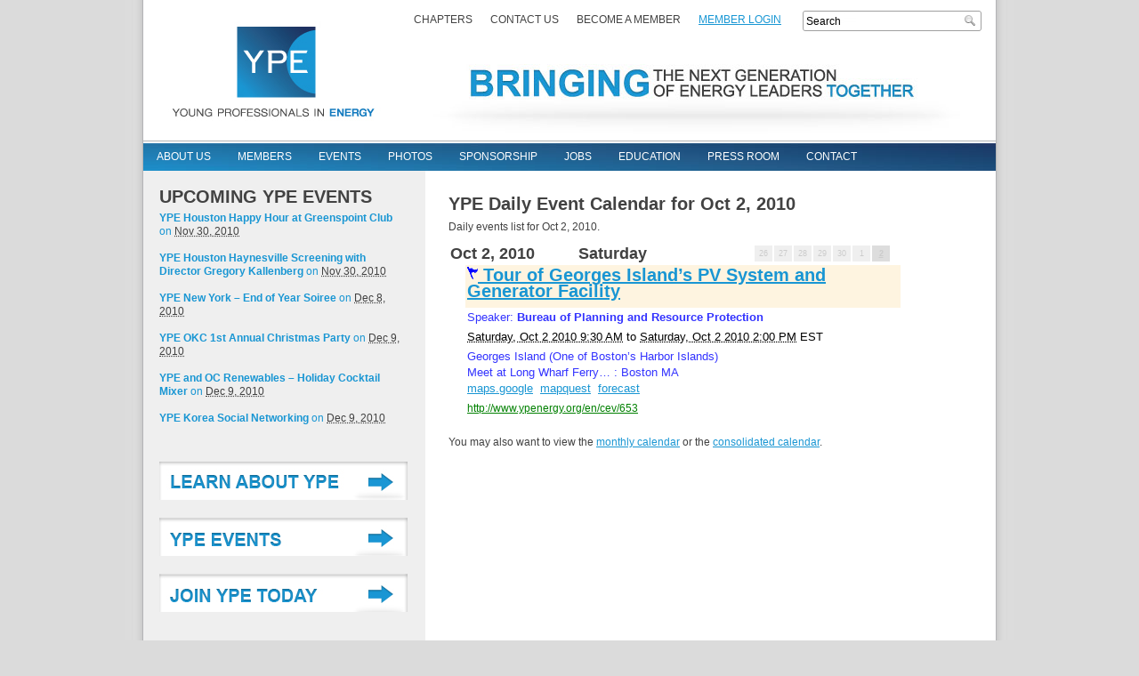

--- FILE ---
content_type: text/html; charset=UTF-8
request_url: https://ypenergy.org/en/calendarevents/daily_date-10-2-2010/
body_size: 50533
content:
<!DOCTYPE html PUBLIC "-//W3C//DTD XHTML 1.0 Transitional//EN" "http://www.w3.org/TR/xhtml1/DTD/xhtml1-transitional.dtd">
<html xmlns="http://www.w3.org/1999/xhtml"><!-- #BeginTemplate "/Templates/template.dwt" --><!-- DW6 -->
<head>
<!-- #BeginEditable "code_start" -->
<!-- #EndEditable -->
<!-- #BeginEditable "doctitle" -->
<title>Daily Events Calendar for Oct 2, 2010 for YPE</title>
<!-- #EndEditable -->
<!-- #BeginEditable "meta_info" -->
<meta http-equiv="Content-Type" content="text/html; charset=iso-8859-1">
<link href="https://ypenergy.org/files/tresources/styles/tabs.css" rel="stylesheet" type="text/css">
<link href="https://ypenergy.org/files/tresources/styles/global/global.css" rel="stylesheet" type="text/css">
<link href="https://ypenergy.org/files/tresources/styles/cms/modulestyles.css" rel="stylesheet" type="text/css">
<script type="text/javascript"> function replyTo(whichComment){document.getElementById('replyTo').value=whichComment}</script>
<!-- #EndEditable -->
<link rel="stylesheet" href="https://ypenergy.org/files/styles/styles.css" type="text/css">
<link href="https://ypenergy.org/files/styles/menuh.css" rel="stylesheet" type="text/css">
<link href="https://ypenergy.org/files/styles/menu-top.css" rel="stylesheet" type="text/css">
<!--[if IE]><style type="text/css" media="screen">body{behavior:url(/styles/csshover.htc);}</style><![endif]-->
<!--[if lt IE 8]><script src="http://ie7-js.googlecode.com/svn/version/2.0(beta3)/IE8.js" type="text/javascript"></script><![endif]-->
<meta name='robots' content='index, follow, max-image-preview:large, max-snippet:-1, max-video-preview:-1' />

	<!-- This site is optimized with the Yoast SEO plugin v23.8 - https://yoast.com/wordpress/plugins/seo/ -->
	<meta name="description" content="YPE Community Calendar Daily Calendar, Events Scheduled for Oct 2, 2010" />
	<link rel="canonical" href="https://ypenergy.org/en/calendarevents/daily_date-10-2-2010/" />
	<meta property="og:type" content="article" />
	<meta property="og:title" content="Daily Events Calendar for Oct 2, 2010 for YPE" />
	<meta property="og:description" content="YPE Community Calendar Daily Calendar, Events Scheduled for Oct 2, 2010" />
	<meta property="og:url" content="https://ypenergy.org/en/calendarevents/daily_date-10-2-2010/" />
	<meta property="og:site_name" content="Home - Young Professionals in Energy" />
	<meta name="twitter:card" content="summary_large_image" />
	<meta name="twitter:label1" content="Est. reading time" />
	<meta name="twitter:data1" content="1 minute" />
	<!-- / Yoast SEO plugin. -->


<link rel='dns-prefetch' href='//fonts.googleapis.com' />
<link rel="alternate" title="oEmbed (JSON)" type="application/json+oembed" href="https://ypenergy.org/wp-json/oembed/1.0/embed?url=https%3A%2F%2Fypenergy.org%2Fen%2Fcalendarevents%2Fdaily_date-10-2-2010%2F" />
<link rel="alternate" title="oEmbed (XML)" type="text/xml+oembed" href="https://ypenergy.org/wp-json/oembed/1.0/embed?url=https%3A%2F%2Fypenergy.org%2Fen%2Fcalendarevents%2Fdaily_date-10-2-2010%2F&#038;format=xml" />
<style id='wp-img-auto-sizes-contain-inline-css' type='text/css'>
img:is([sizes=auto i],[sizes^="auto," i]){contain-intrinsic-size:3000px 1500px}
/*# sourceURL=wp-img-auto-sizes-contain-inline-css */
</style>
<style id='wp-emoji-styles-inline-css' type='text/css'>

	img.wp-smiley, img.emoji {
		display: inline !important;
		border: none !important;
		box-shadow: none !important;
		height: 1em !important;
		width: 1em !important;
		margin: 0 0.07em !important;
		vertical-align: -0.1em !important;
		background: none !important;
		padding: 0 !important;
	}
/*# sourceURL=wp-emoji-styles-inline-css */
</style>
<style id='wp-block-library-inline-css' type='text/css'>
:root{--wp-block-synced-color:#7a00df;--wp-block-synced-color--rgb:122,0,223;--wp-bound-block-color:var(--wp-block-synced-color);--wp-editor-canvas-background:#ddd;--wp-admin-theme-color:#007cba;--wp-admin-theme-color--rgb:0,124,186;--wp-admin-theme-color-darker-10:#006ba1;--wp-admin-theme-color-darker-10--rgb:0,107,160.5;--wp-admin-theme-color-darker-20:#005a87;--wp-admin-theme-color-darker-20--rgb:0,90,135;--wp-admin-border-width-focus:2px}@media (min-resolution:192dpi){:root{--wp-admin-border-width-focus:1.5px}}.wp-element-button{cursor:pointer}:root .has-very-light-gray-background-color{background-color:#eee}:root .has-very-dark-gray-background-color{background-color:#313131}:root .has-very-light-gray-color{color:#eee}:root .has-very-dark-gray-color{color:#313131}:root .has-vivid-green-cyan-to-vivid-cyan-blue-gradient-background{background:linear-gradient(135deg,#00d084,#0693e3)}:root .has-purple-crush-gradient-background{background:linear-gradient(135deg,#34e2e4,#4721fb 50%,#ab1dfe)}:root .has-hazy-dawn-gradient-background{background:linear-gradient(135deg,#faaca8,#dad0ec)}:root .has-subdued-olive-gradient-background{background:linear-gradient(135deg,#fafae1,#67a671)}:root .has-atomic-cream-gradient-background{background:linear-gradient(135deg,#fdd79a,#004a59)}:root .has-nightshade-gradient-background{background:linear-gradient(135deg,#330968,#31cdcf)}:root .has-midnight-gradient-background{background:linear-gradient(135deg,#020381,#2874fc)}:root{--wp--preset--font-size--normal:16px;--wp--preset--font-size--huge:42px}.has-regular-font-size{font-size:1em}.has-larger-font-size{font-size:2.625em}.has-normal-font-size{font-size:var(--wp--preset--font-size--normal)}.has-huge-font-size{font-size:var(--wp--preset--font-size--huge)}.has-text-align-center{text-align:center}.has-text-align-left{text-align:left}.has-text-align-right{text-align:right}.has-fit-text{white-space:nowrap!important}#end-resizable-editor-section{display:none}.aligncenter{clear:both}.items-justified-left{justify-content:flex-start}.items-justified-center{justify-content:center}.items-justified-right{justify-content:flex-end}.items-justified-space-between{justify-content:space-between}.screen-reader-text{border:0;clip-path:inset(50%);height:1px;margin:-1px;overflow:hidden;padding:0;position:absolute;width:1px;word-wrap:normal!important}.screen-reader-text:focus{background-color:#ddd;clip-path:none;color:#444;display:block;font-size:1em;height:auto;left:5px;line-height:normal;padding:15px 23px 14px;text-decoration:none;top:5px;width:auto;z-index:100000}html :where(.has-border-color){border-style:solid}html :where([style*=border-top-color]){border-top-style:solid}html :where([style*=border-right-color]){border-right-style:solid}html :where([style*=border-bottom-color]){border-bottom-style:solid}html :where([style*=border-left-color]){border-left-style:solid}html :where([style*=border-width]){border-style:solid}html :where([style*=border-top-width]){border-top-style:solid}html :where([style*=border-right-width]){border-right-style:solid}html :where([style*=border-bottom-width]){border-bottom-style:solid}html :where([style*=border-left-width]){border-left-style:solid}html :where(img[class*=wp-image-]){height:auto;max-width:100%}:where(figure){margin:0 0 1em}html :where(.is-position-sticky){--wp-admin--admin-bar--position-offset:var(--wp-admin--admin-bar--height,0px)}@media screen and (max-width:600px){html :where(.is-position-sticky){--wp-admin--admin-bar--position-offset:0px}}

/*# sourceURL=wp-block-library-inline-css */
</style><style id='global-styles-inline-css' type='text/css'>
:root{--wp--preset--aspect-ratio--square: 1;--wp--preset--aspect-ratio--4-3: 4/3;--wp--preset--aspect-ratio--3-4: 3/4;--wp--preset--aspect-ratio--3-2: 3/2;--wp--preset--aspect-ratio--2-3: 2/3;--wp--preset--aspect-ratio--16-9: 16/9;--wp--preset--aspect-ratio--9-16: 9/16;--wp--preset--color--black: #000000;--wp--preset--color--cyan-bluish-gray: #abb8c3;--wp--preset--color--white: #ffffff;--wp--preset--color--pale-pink: #f78da7;--wp--preset--color--vivid-red: #cf2e2e;--wp--preset--color--luminous-vivid-orange: #ff6900;--wp--preset--color--luminous-vivid-amber: #fcb900;--wp--preset--color--light-green-cyan: #7bdcb5;--wp--preset--color--vivid-green-cyan: #00d084;--wp--preset--color--pale-cyan-blue: #8ed1fc;--wp--preset--color--vivid-cyan-blue: #0693e3;--wp--preset--color--vivid-purple: #9b51e0;--wp--preset--gradient--vivid-cyan-blue-to-vivid-purple: linear-gradient(135deg,rgb(6,147,227) 0%,rgb(155,81,224) 100%);--wp--preset--gradient--light-green-cyan-to-vivid-green-cyan: linear-gradient(135deg,rgb(122,220,180) 0%,rgb(0,208,130) 100%);--wp--preset--gradient--luminous-vivid-amber-to-luminous-vivid-orange: linear-gradient(135deg,rgb(252,185,0) 0%,rgb(255,105,0) 100%);--wp--preset--gradient--luminous-vivid-orange-to-vivid-red: linear-gradient(135deg,rgb(255,105,0) 0%,rgb(207,46,46) 100%);--wp--preset--gradient--very-light-gray-to-cyan-bluish-gray: linear-gradient(135deg,rgb(238,238,238) 0%,rgb(169,184,195) 100%);--wp--preset--gradient--cool-to-warm-spectrum: linear-gradient(135deg,rgb(74,234,220) 0%,rgb(151,120,209) 20%,rgb(207,42,186) 40%,rgb(238,44,130) 60%,rgb(251,105,98) 80%,rgb(254,248,76) 100%);--wp--preset--gradient--blush-light-purple: linear-gradient(135deg,rgb(255,206,236) 0%,rgb(152,150,240) 100%);--wp--preset--gradient--blush-bordeaux: linear-gradient(135deg,rgb(254,205,165) 0%,rgb(254,45,45) 50%,rgb(107,0,62) 100%);--wp--preset--gradient--luminous-dusk: linear-gradient(135deg,rgb(255,203,112) 0%,rgb(199,81,192) 50%,rgb(65,88,208) 100%);--wp--preset--gradient--pale-ocean: linear-gradient(135deg,rgb(255,245,203) 0%,rgb(182,227,212) 50%,rgb(51,167,181) 100%);--wp--preset--gradient--electric-grass: linear-gradient(135deg,rgb(202,248,128) 0%,rgb(113,206,126) 100%);--wp--preset--gradient--midnight: linear-gradient(135deg,rgb(2,3,129) 0%,rgb(40,116,252) 100%);--wp--preset--font-size--small: 13px;--wp--preset--font-size--medium: 20px;--wp--preset--font-size--large: 36px;--wp--preset--font-size--x-large: 42px;--wp--preset--spacing--20: 0.44rem;--wp--preset--spacing--30: 0.67rem;--wp--preset--spacing--40: 1rem;--wp--preset--spacing--50: 1.5rem;--wp--preset--spacing--60: 2.25rem;--wp--preset--spacing--70: 3.38rem;--wp--preset--spacing--80: 5.06rem;--wp--preset--shadow--natural: 6px 6px 9px rgba(0, 0, 0, 0.2);--wp--preset--shadow--deep: 12px 12px 50px rgba(0, 0, 0, 0.4);--wp--preset--shadow--sharp: 6px 6px 0px rgba(0, 0, 0, 0.2);--wp--preset--shadow--outlined: 6px 6px 0px -3px rgb(255, 255, 255), 6px 6px rgb(0, 0, 0);--wp--preset--shadow--crisp: 6px 6px 0px rgb(0, 0, 0);}:where(.is-layout-flex){gap: 0.5em;}:where(.is-layout-grid){gap: 0.5em;}body .is-layout-flex{display: flex;}.is-layout-flex{flex-wrap: wrap;align-items: center;}.is-layout-flex > :is(*, div){margin: 0;}body .is-layout-grid{display: grid;}.is-layout-grid > :is(*, div){margin: 0;}:where(.wp-block-columns.is-layout-flex){gap: 2em;}:where(.wp-block-columns.is-layout-grid){gap: 2em;}:where(.wp-block-post-template.is-layout-flex){gap: 1.25em;}:where(.wp-block-post-template.is-layout-grid){gap: 1.25em;}.has-black-color{color: var(--wp--preset--color--black) !important;}.has-cyan-bluish-gray-color{color: var(--wp--preset--color--cyan-bluish-gray) !important;}.has-white-color{color: var(--wp--preset--color--white) !important;}.has-pale-pink-color{color: var(--wp--preset--color--pale-pink) !important;}.has-vivid-red-color{color: var(--wp--preset--color--vivid-red) !important;}.has-luminous-vivid-orange-color{color: var(--wp--preset--color--luminous-vivid-orange) !important;}.has-luminous-vivid-amber-color{color: var(--wp--preset--color--luminous-vivid-amber) !important;}.has-light-green-cyan-color{color: var(--wp--preset--color--light-green-cyan) !important;}.has-vivid-green-cyan-color{color: var(--wp--preset--color--vivid-green-cyan) !important;}.has-pale-cyan-blue-color{color: var(--wp--preset--color--pale-cyan-blue) !important;}.has-vivid-cyan-blue-color{color: var(--wp--preset--color--vivid-cyan-blue) !important;}.has-vivid-purple-color{color: var(--wp--preset--color--vivid-purple) !important;}.has-black-background-color{background-color: var(--wp--preset--color--black) !important;}.has-cyan-bluish-gray-background-color{background-color: var(--wp--preset--color--cyan-bluish-gray) !important;}.has-white-background-color{background-color: var(--wp--preset--color--white) !important;}.has-pale-pink-background-color{background-color: var(--wp--preset--color--pale-pink) !important;}.has-vivid-red-background-color{background-color: var(--wp--preset--color--vivid-red) !important;}.has-luminous-vivid-orange-background-color{background-color: var(--wp--preset--color--luminous-vivid-orange) !important;}.has-luminous-vivid-amber-background-color{background-color: var(--wp--preset--color--luminous-vivid-amber) !important;}.has-light-green-cyan-background-color{background-color: var(--wp--preset--color--light-green-cyan) !important;}.has-vivid-green-cyan-background-color{background-color: var(--wp--preset--color--vivid-green-cyan) !important;}.has-pale-cyan-blue-background-color{background-color: var(--wp--preset--color--pale-cyan-blue) !important;}.has-vivid-cyan-blue-background-color{background-color: var(--wp--preset--color--vivid-cyan-blue) !important;}.has-vivid-purple-background-color{background-color: var(--wp--preset--color--vivid-purple) !important;}.has-black-border-color{border-color: var(--wp--preset--color--black) !important;}.has-cyan-bluish-gray-border-color{border-color: var(--wp--preset--color--cyan-bluish-gray) !important;}.has-white-border-color{border-color: var(--wp--preset--color--white) !important;}.has-pale-pink-border-color{border-color: var(--wp--preset--color--pale-pink) !important;}.has-vivid-red-border-color{border-color: var(--wp--preset--color--vivid-red) !important;}.has-luminous-vivid-orange-border-color{border-color: var(--wp--preset--color--luminous-vivid-orange) !important;}.has-luminous-vivid-amber-border-color{border-color: var(--wp--preset--color--luminous-vivid-amber) !important;}.has-light-green-cyan-border-color{border-color: var(--wp--preset--color--light-green-cyan) !important;}.has-vivid-green-cyan-border-color{border-color: var(--wp--preset--color--vivid-green-cyan) !important;}.has-pale-cyan-blue-border-color{border-color: var(--wp--preset--color--pale-cyan-blue) !important;}.has-vivid-cyan-blue-border-color{border-color: var(--wp--preset--color--vivid-cyan-blue) !important;}.has-vivid-purple-border-color{border-color: var(--wp--preset--color--vivid-purple) !important;}.has-vivid-cyan-blue-to-vivid-purple-gradient-background{background: var(--wp--preset--gradient--vivid-cyan-blue-to-vivid-purple) !important;}.has-light-green-cyan-to-vivid-green-cyan-gradient-background{background: var(--wp--preset--gradient--light-green-cyan-to-vivid-green-cyan) !important;}.has-luminous-vivid-amber-to-luminous-vivid-orange-gradient-background{background: var(--wp--preset--gradient--luminous-vivid-amber-to-luminous-vivid-orange) !important;}.has-luminous-vivid-orange-to-vivid-red-gradient-background{background: var(--wp--preset--gradient--luminous-vivid-orange-to-vivid-red) !important;}.has-very-light-gray-to-cyan-bluish-gray-gradient-background{background: var(--wp--preset--gradient--very-light-gray-to-cyan-bluish-gray) !important;}.has-cool-to-warm-spectrum-gradient-background{background: var(--wp--preset--gradient--cool-to-warm-spectrum) !important;}.has-blush-light-purple-gradient-background{background: var(--wp--preset--gradient--blush-light-purple) !important;}.has-blush-bordeaux-gradient-background{background: var(--wp--preset--gradient--blush-bordeaux) !important;}.has-luminous-dusk-gradient-background{background: var(--wp--preset--gradient--luminous-dusk) !important;}.has-pale-ocean-gradient-background{background: var(--wp--preset--gradient--pale-ocean) !important;}.has-electric-grass-gradient-background{background: var(--wp--preset--gradient--electric-grass) !important;}.has-midnight-gradient-background{background: var(--wp--preset--gradient--midnight) !important;}.has-small-font-size{font-size: var(--wp--preset--font-size--small) !important;}.has-medium-font-size{font-size: var(--wp--preset--font-size--medium) !important;}.has-large-font-size{font-size: var(--wp--preset--font-size--large) !important;}.has-x-large-font-size{font-size: var(--wp--preset--font-size--x-large) !important;}
/*# sourceURL=global-styles-inline-css */
</style>

<style id='classic-theme-styles-inline-css' type='text/css'>
/*! This file is auto-generated */
.wp-block-button__link{color:#fff;background-color:#32373c;border-radius:9999px;box-shadow:none;text-decoration:none;padding:calc(.667em + 2px) calc(1.333em + 2px);font-size:1.125em}.wp-block-file__button{background:#32373c;color:#fff;text-decoration:none}
/*# sourceURL=/wp-includes/css/classic-themes.min.css */
</style>
<link rel='stylesheet' id='simple-job-board-google-fonts-css' href='https://fonts.googleapis.com/css?family=Roboto%3A100%2C100i%2C300%2C300i%2C400%2C400i%2C500%2C500i%2C700%2C700i%2C900%2C900i&#038;ver=2.12.7' type='text/css' media='all' />
<link rel='stylesheet' id='sjb-fontawesome-css' href='https://ypenergy.org/wp-content/plugins/simple-job-board/includes/css/font-awesome.min.css?ver=5.15.4' type='text/css' media='all' />
<link rel='stylesheet' id='simple-job-board-jquery-ui-css' href='https://ypenergy.org/wp-content/plugins/simple-job-board/public/css/jquery-ui.css?ver=1.12.1' type='text/css' media='all' />
<link rel='stylesheet' id='simple-job-board-frontend-css' href='https://ypenergy.org/wp-content/plugins/simple-job-board/public/css/simple-job-board-public.css?ver=3.0.0' type='text/css' media='all' />
<link rel="https://api.w.org/" href="https://ypenergy.org/wp-json/" /><link rel="alternate" title="JSON" type="application/json" href="https://ypenergy.org/wp-json/wp/v2/pages/326" /><link rel="EditURI" type="application/rsd+xml" title="RSD" href="https://ypenergy.org/xmlrpc.php?rsd" />
<meta name="generator" content="WordPress 6.9" />
<link rel='shortlink' href='https://ypenergy.org/?p=326' />

            <style type="text/css">
                
            /* SJB Fonts */
                                .sjb-page {
                        font-family: "Roboto", sans-serif;
                    }
            
                /* Job Filters Background Color */
                .sjb-page .sjb-filters
                {
                    background-color: #f2f2f2;
                }
                                                    
                /* Listing & Detail Page Title Color */
                .sjb-page .list-data .v1 .job-info h4 a , 
                .sjb-page .list-data .v2 .job-info h4 a              
                {
                    color: #3b3a3c;
                }                
                                                    
                /* Job Detail Page Headings */
                .sjb-page .sjb-detail .list-data .v1 h3,
                .sjb-page .sjb-detail .list-data .v2 h3,
                .sjb-page .sjb-detail .list-data ul li::before,
                .sjb-page .sjb-detail .list-data .v1 .job-detail h3,
                .sjb-page .sjb-detail .list-data .v2 .job-detail h3,
                .sjb-page .sjb-archive-page .job-title,
                .sjb-page .job-features h3
                {
                    color: #3297fa; 
                }
                                                    
                /* Fontawesome Icon Color */
                .sjb-page .list-data .v1 .job-type i,
                .sjb-page .list-data .v1 .job-location i,
                .sjb-page .list-data .v1 .job-date i,
                .sjb-page .list-data .v2 .job-type i,
                .sjb-page .list-data .v2 .job-location i,
                .sjb-page .list-data .v2 .job-date i,
                .sjb-page .sjb-detail .list-data .v2 .job-features .sjb-title-value h4 i,
                .sjb-listing .list-data .v2 .job-features .sjb-title-value h4 i
                {
                    color: #3b3a3c;
                }

                /* Fontawesome Text Color */
                .sjb-page .list-data .v1 .job-type,
                .sjb-page .list-data .v1 .job-location,
                .sjb-page .list-data .v1 .job-date,
                .sjb-page .list-data .v2 .job-type,
                .sjb-page .list-data .v2 .job-location,
                .sjb-page .list-data .v2 .job-date
                {
                    color: #3297fa;
                }
                                                    
                /* Job Filters-> All Buttons Background Color */
                .sjb-page .btn-primary,
                .sjb-page .btn-primary:hover,
                .sjb-page .btn-primary:active:hover,
                .sjb-page .btn-primary:active:focus,
                .sjb-page .sjb-detail .jobpost-form .file div,                
                .sjb-page .sjb-detail .jobpost-form .file:hover div
                {
                    background-color: #3297fa !important;
                    color: #fff !important;
                }
                
                .sjb-page .sjb-listing a.sjb_view_more_btn,
                .sjb-page .sjb-listing a.sjb_view_less_btn
                {
                    
                    color: #3297fa !important;
                }

                /* Pagination Text Color */
                /* Pagination Background Color */                
                .sjb-page .pagination li.list-item span.current,
                .sjb-page .pagination li.list-item a:hover, 
                .sjb-page .pagination li.list-item span.current:hover
                {
                    background: #164e91;
                    border-color: #164e91;                    
                    color: #fff;
                }
                                                    
            </style>        
            </head>
<body>
<!-- #BeginEditable "code_middle" --> <!-- #EndEditable -->
<div id="wrap">
	<div id="header">
    	<h1 id="logo"><a href="https://ypenergy.org">YPE - Young Professionals In Energy</a></h1>
        <div id="tag">
        	<div id="menu-top"><ul>
<li><a href="https://ypenergy.org/leadership/index/">Chapters</a></li>
<li><a href="https://ypenergy.org/chapters/">Contact Us</a></li>
<li><a href="https://ypenergy.org/contact/">Become a Member</a></li>
<li><a href="https://ypenergy.org" class="bright-blue">Member Login </a></li>
</ul>
</div>
            <div id="search-area">
  <form method="get" id="searchform" action="http://www.google.com/search">
                    <fieldset class="search">
                        <input type="text" class="box" name="q" value="Search"/>
                        <button class="btn" title="Search" type="submit">Search</button>
                        <input type="checkbox" name="sitesearch" style="display:none;" value="ypenergy.org" checked>
                    </fieldset>
                    </form>   
          	</div><!--search-area-->
        </div><!--tag-->
    </div><!--header-->
    <div id="menu"><ul f="null">	<li><a href="https://ypenergy.org/overview/">About Us</a>
	<ul>
	<li><a href="https://ypenergy.org/overview/">Overview</a>
	<ul>
	<li><a href="https://ypenergy.org/initiatives/">Initiatives</a></li>
	<li><a href="https://ypenergy.org/alliances/">Civic Partners</a></li>
	<li><a href="https://ypenergy.org/globalnetwork/">A Global Network</a></li>
	</ul>
	</li>
	<li><a href="https://ypenergy.org/leadership/">Leadership</a></li>
	<li><a href="https://ypenergy.org/profile/">Membership Profile</a></li>
	</ul>
	</li>
	<li><a href="https://ypenergy.org/contact/">Members</a>
	<ul>
	<li><a href="https://ypenergy.org">Member Log-in</a>
	<ul>
	<li><a href="https://ypenergy.org">Your Profile</a></li>
	</ul>
	</li>
	<li><a href="https://ypenergy.org/en/users/selfadd/">Register for Membership</a>
	<ul>
	<li><a href="https://ypenergy.org/aboutmembership/">About Membership</a></li>
	</ul>
	</li>
	<li><a href="https://ypenergy.org/en/directories/search/">Business Directory</a>
	<ul>
	<li><a href="https://ypenergy.org">Add a Directory Listing</a></li>
	</ul>
	</li>
	</ul>
	</li>
	<li><a href="https://ypenergy.org/en/cev/mon/">Events</a>
	<ul>
	<li><a href="https://ypenergy.org/en/cev/mon/">Events Calendar</a></li>
	</ul>
	</li>
	<li><a href="https://ypenergy.org/en/photos/albums/s/">Photos</a>
	<ul>
	<li><a href="https://ypenergy.org/en/photos/albums/s/">Past Events</a></li>
	<li><a href="https://ypenergy.org/en/photos/albums/s/">Choose a Location</a>
	<ul>
	<li><a href="https://ypenergy.org/en/photos/albums/search_searchtext-houston/">United States</a>
	<ul>
	<li><a href="https://ypenergy.org/en/photos/albums/search_searchtext-austin/">Austin</a></li>
	<li><a href="https://ypenergy.org/en/photos/albums/search_searchtext-boston/">Boston</a></li>
	<li><a href="https://ypenergy.org/en/photos/albums/search_searchtext-chicago/">Chicago</a></li>
	<li><a href="https://ypenergy.org/en/photos/albums/search_searchtext-dallas/">Dallas</a></li>
	<li><a href="https://ypenergy.org/en/photos/albums/search_searchtext-denver/">Denver</a></li>
	<li><a href="https://ypenergy.org/en/photos/albums/search_searchtext-worth/">Ft. Worth</a></li>
	<li><a href="https://ypenergy.org/en/photos/albums/search_searchtext-houston/">Houston</a></li>
	<li><a href="https://ypenergy.org/en/photos/albums/search_searchtext-lafayette/">Lafayette</a></li>
	<li><a href="https://ypenergy.org/en/photos/albums/search_searchtext-los-angeles/">Los Angeles</a></li>
	<li><a href="https://ypenergy.org/en/photos/albums/search_searchtext-midland/">Midland Odessa</a></li>
	<li><a href="https://ypenergy.org/en/photos/albums/search_searchtext-new-orleans/">New Orleans</a></li>
	<li><a href="https://ypenergy.org/en/photos/albums/search_searchtext-new-york/">New York City</a></li>
	<li><a href="https://ypenergy.org/en/photos/albums/search_searchtext-okc/">Oklahoma City</a></li>
	<li><a href="https://ypenergy.org/en/photos/albums/search_searchtext-shreveport/">Shreveport</a></li>
	<li><a href="https://ypenergy.org/en/photos/albums/search_searchtext-tulsa/">Tulsa</a></li>
	<li><a href="https://ypenergy.org/en/photos/albums/search_searchtext-d_c_/">Washington D.C.</a></li>
	</ul>
	</li>
	<li><a href="https://ypenergy.org/en/photos/albums/search_searchtext-brazil/">Brazil</a></li>
	<li><a href="https://ypenergy.org/en/photos/albums/search_searchtext-calgary/">Calgary</a></li>
	<li><a href="https://ypenergy.org/en/photos/albums/search_searchtext-china/">China</a></li>
	<li><a href="https://ypenergy.org/en/photos/albums/search_searchtext-dubai/">Dubai and Abu Dhabi</a></li>
	<li><a href="https://ypenergy.org/en/photos/albums/search_searchtext-korea/">Korea</a></li>
	<li><a href="https://ypenergy.org/en/photos/albums/search_searchtext-london/">London</a></li>
	<li><a href="https://ypenergy.org/en/photos/albums/search_searchtext-moscow/">Moscow</a></li>
	<li><a href="https://ypenergy.org/en/photos/albums/search_searchtext-toronto/">Toronto</a></li>
	</ul>
	</li>
	<li><a href="https://ypenergy.org/en/photos/albums/v/155/">Highlighted Events</a>
	<ul>
	<li><a href="https://ypenergy.org/en/photos/albums/v/172/">Houston - Senior Leadership Cocktail Reception (2009)</a></li>
	<li><a href="https://ypenergy.org/en/photos/albums/v/155/">China-US International Energy Press Conference (2009)</a></li>
	<li><a href="https://ypenergy.org/en/photos/albums/v/111/">Matt Simmons Leadership Reception (2008)</a></li>
	<li><a href="https://ypenergy.org/en/photos/search_albumid-93/">Teddy Roosevelt IV Leadership Reception (2008)</a></li>
	<li><a href="https://ypenergy.org/en/photos/albums/v/84/">Intern Social (2008)</a></li>
	<li><a href="https://ypenergy.org/en/photos/albums/v/43/">ExxonMobil CEO Rex Tillerson Russia Award (2007)</a></li>
	<li><a href="https://ypenergy.org/en/photos/albums/v/41/">YPE-Kinder Morgan Golf Tournament (2007)</a></li>
	<li><a href="https://ypenergy.org/en/photos/albums/v/12/">Houston Mayor Bill White Leadership Reception (2006)</a></li>
	<li><a href="https://ypenergy.org/en/photos/albums/v/125/">You at Your Best</a></li>
	</ul>
	</li>
	</ul>
	</li>
	<li><a href="https://ypenergy.org/sponsors/">Sponsorship</a>
	<ul>
	<li><a href="https://ypenergy.org/partnership/">Become a Sponsor</a></li>
	<li><a href="https://ypenergy.org/sponsors/">Our Sponsors</a></li>
	</ul>
	</li>
	<li><a href="https://ypenergy.org/en/jobs/search/">Jobs</a>
	<ul>
	<li><a href="https://ypenergy.org/en/jobs/search/">Job Boards</a>
	<ul>
	<li><a href="https://ypenergy.org/en/jobs/search/">YPE Job Bank</a></li>
	<li><a href="https://ypenergy.org/en/jobs/add/">Post a Job Listing</a></li>
	<li><a href="https://ypenergy.org/careerbuilder/">CareerBuilder</a></li>
	</ul>
	</li>
	<li><a href="https://ypenergy.org/en/users/resumes/search/">Resumes</a>
	<ul>
	<li><a href="https://ypenergy.org/en/users/resumes/add/">Post Your Resume</a></li>
	<li><a href="https://ypenergy.org/en/users/resumes/search/">Search Resumes</a></li>
	</ul>
	</li>
	</ul>
	</li>
	<li><a href="https://ypenergy.org/resources/">Education</a>
	<ul>
	<li><a href="https://ypenergy.org/resources/">YPE Suggests</a>
	<ul>
	<li><a href="https://ypenergy.org/readinglist/">Energy Reading List</a></li>
	<li><a href="https://ypenergy.org/resources/">Industry Research</a></li>
	<li><a href="https://ypenergy.org/houstonliving/">City Guides</a>
	<ul>
	<li><a href="https://ypenergy.org/houstonliving/">Houston</a></li>
	</ul>
	</li>
	<li><a href="https://ypenergy.org/history/">History of Oil Industry</a></li>
	<li><a href="https://ypenergy.org/en/cms/975/">Today's Energy News</a></li>
	</ul>
	</li>
	<li><a href="https://ypenergy.org/en/articles/articles_view/">Articles</a>
	<ul>
	<li><a href="https://ypenergy.org">Contibute an Article</a></li>
	</ul>
	</li>
	<li><a href="https://ypenergy.org/messageboard/">Message Board</a></li>
	</ul>
	</li>
	<li><a href="https://ypenergy.org/ype-in-the-press/">Press Room</a>
	<ul>
	<li><a href="https://ypenergy.org/en/releases/releases_view/">YPE Newswire</a></li>
	</ul>
	</li>
	<li><a href="https://ypenergy.org/chapters/">Contact</a>
	<ul>
	<li><a href="https://ypenergy.org/general/">General</a></li>
	<li><a href="https://ypenergy.org/chapters/">Chapters</a></li>
	<li><a href="https://ypenergy.org/getinvolved/signup/">Get Involved</a></li>
	</ul>
	</li>
	</ul>
</div>
    <div class="clear"></div>		<link rel="stylesheet" type="text/css" media="all" href="https://ypenergy.org/wp-content/themes/mx1r48iwoib6wr8mic8rc226832/style.css" />
	<div id="main-content">
      <div class="left">
      	<h2>UPCOMING YPE EVENTS</h2>
        <style>ul.calendarevents-top { list-style: none; margin: 0; padding: 0;}  ul.calendarevents-top li { display: block; margin-bottom: 2px; }ul.calendarevents-top li a { padding-left: 17px; background: url("https://ypenergy.org/files/tresources/en/images/icons/calendar_small.gif") top left no-repeat; }ul.calendarevents-top li a abbr { border: 0; }ul.calendarevents-top li.priority a { background: url("https://ypenergy.org/files/tresources/en/images/icons/favorites16x12.gif") top left no-repeat; }</style>
<div class="calendarevents-top5" style="width:276px;"><ul class="calendarevents-top">
<li><span class="vevent"><a href="https://ypenergy.org" class="url"><span class="summary"><strong>YPE Houston Happy Hour at Greenspoint Club</strong></span> on <abbr class="dtstart" title="Nov 30, 2010 11:30 PM">Nov 30, 2010</abbr></a></span>
</li>
<li><span class="vevent"><a href="https://ypenergy.org" class="url"><span class="summary"><strong>YPE Houston Haynesville Screening with Director Gregory Kallenberg</strong></span> on <abbr class="dtstart" title="Dec 1, 2010 0:00 AM">Nov 30, 2010</abbr></a></span>
</li>
<li><span class="vevent"><a href="https://ypenergy.org/en/cev/705/" class="url"><span class="summary"><strong>YPE New York &#8211; End of Year Soiree</strong></span> on <abbr class="dtstart" title="Dec 9, 2010 0:00 AM">Dec 8, 2010</abbr></a></span>
</li>
<li><span class="vevent"><a href="https://ypenergy.org/en/cev/710/" class="url"><span class="summary"><strong>YPE OKC 1st Annual Christmas Party</strong></span> on <abbr class="dtstart" title="Dec 9, 2010 11:30 PM">Dec 9, 2010</abbr></a></span>
</li>
<li><span class="vevent"><a href="https://ypenergy.org/en/cev/714/" class="url"><span class="summary"><strong>YPE and OC Renewables &#8211; Holiday Cocktail Mixer</strong></span> on <abbr class="dtstart" title="Dec 10, 2010 1:30 AM">Dec 9, 2010</abbr></a></span>
</li>
<li><span class="vevent"><a href="https://ypenergy.org/en/cev/713/" class="url"><span class="summary"><strong>YPE Korea Social Networking</strong></span> on <abbr class="dtstart" title="Dec 9, 2010 11:00 AM">Dec 9, 2010</abbr></a></span>
</li>
</ul>
</div>
        <p class="ebwvwpjeuswjqu4vg">&nbsp;</p>
            <a href="https://ypenergy.org/overview/" class="btn-learn">&nbsp;</a>
            <a href="https://ypenergy.org/en/cev/mon/" class="btn-events">&nbsp;</a>
        <a href="https://ypenergy.org/en/users/selfadd/" class="btn-join">&nbsp;</a>
        <p class="ebwvwpjeuswjqu4vg">&nbsp;</p>   
        <h2>INDUSTRY JOBS</h2>
            <div class="jobs-display" style="width:280px;">
<div class="featured-job">
<a href="https://ypenergy.org/en/j/155/"><h3>Power Market Analyst &#8211; MISO Desk</h3></a>
<p class="ebwvwpjeuswjqu4vg">
  	Genscape is a leading global provider of energy information for commodity and financial markets. Utilizing patented technologies and proprietary algorithms, Genscape provides accurate &#038; timely data on capacities, flow and utilization for all major energy commodities. The product range includes the well known real-time services for power and gas<a href="https://ypenergy.org/en/j/155/">(more)</a><br class="ebwvwpjeuswjqu4vg">
<br class="ebwvwpjeuswjqu4vg">
YPE Global</p></div>
<p class="ebwvwpjeuswjqu4vg"><a href="https://ypenergy.org/en/jobs/search/"><b>More Jobs</b></a></p>
<style>ul.jobs-top { list-style: none; margin: 0; padding: 0;}  ul.jobs-top li { display: block; margin-bottom: 2px; }ul.jobs-top li a{ padding-left: 17px; background: url("https://ypenergy.org/files/tresources/en/images/icons/job.gif") top left no-repeat; }</style>
<div class="jobs-top5" style="width:400px;"><ul class="jobs-top">
<li>
<a href="https://ypenergy.org/en/j/154/">Oil &#038; Gas, PE Portfolio Operations Position</a></li>
<li>
<a href="https://ypenergy.org/en/j/153/">Landman / Title Abstractor / Leasing Agents / Imagers</a></li>
<li>
<a href="https://ypenergy.org/en/j/151/">Program Account Manager &#8211; Energy Efficiency for Oklahoma</a></li>
<li>
<a href="https://ypenergy.org/en/j/150/">Executive Assistant</a></li>
<li>
<a href="https://ypenergy.org/en/j/149/">Commercial Negotiator</a></li>
<li>
<a href="https://ypenergy.org/en/j/148/">Energy Consulting Manager</a></li>
<li>
<a href="https://ypenergy.org/en/j/147/">Senior Finance Team Member</a></li>
</ul></div>
</div>
        <p class="ebwvwpjeuswjqu4vg">&nbsp;</p>
<h2>CONNECT WITH YPE</h2>
        	<div class="connect-icons">
               <a href="http://www.facebook.com/group.php?gid=2247056329">
               <img decoding="async" src="https://ypenergy.org/files/images/home/icon-fb.png" height="56" width="51" border="0"/></a>
               <!--  
               <img decoding="async" src="/images/home/icon-youtube.png" height="56" width="51" border="0" />
               <img decoding="async" src="/images/home/icon-twitter.png" height="56" width="51" border="0" />
               <img loading="lazy" decoding="async" src="/images/home/icon-flickr.png" height="56" width="51" border="0" />
               -->
               <a href="https://ypenergy.org">
               <img loading="lazy" decoding="async" src="https://ypenergy.org/files/images/home/icon-rss.png" height="56" width="51" border="0"/></a>
			    <a href="http://www.linkedin.com/groups?mostPopular=&amp;gid=150922" target="_blank" rel="noopener">
               <img loading="lazy" decoding="async" src="https://ypenergy.org/files/images/home/icon-linkedin.png" height="56" width="51" border="0"/></a>    
        </div><!--connect-icons-->
        </div><!--left-->
<div id="bodycontent">
<!-- #BeginEditable "content" --> 
<p class="ebwvwpjeuswjqu4vg"></p>
<h1>YPE Daily Event Calendar for Oct 2, 2010</h1>
<p class="ebwvwpjeuswjqu4vg">Daily events list for Oct 2, 2010.</p>
<table width="500" border="0" cellpadding="0" cellspacing="2">
<tr>
<td nowrap" class="titles">Oct 2, 2010</td>
<td nowrap" class="titles">Saturday</td>
<td nowrap align="right"><table width="100" border="0" cellpadding="0" cellspacing="2">
<tr>
<td nowrap width="20" bgcolor="#EFEFEF" class="copyright" align="center">26</td>
<td nowrap width="20" bgcolor="#EFEFEF" class="copyright" align="center">27</td>
<td nowrap width="20" bgcolor="#EFEFEF" class="copyright" align="center">28</td>
<td nowrap width="20" bgcolor="#EFEFEF" class="copyright" align="center">29</td>
<td nowrap width="20" bgcolor="#EFEFEF" class="copyright" align="center">30</td>
<td nowrap width="20" bgcolor="#EFEFEF" class="copyright" align="center">1</td>
<td nowrap width="20" bgcolor="#DDDDDD" class="copyright" align="center"><strong><u>2</u></strong></td>
</tr>
</table>
</td>
</tr>
</table>
<!-- -- start hCalendar Spec -- -->
<span class="vevent">
<table size="500" cellpadding="2" cellspacing="0" border="0">
<tr>
<td width="15">&nbsp;</td>
<td width="485" bgcolor="#FEF4E0"><h2><a class="url" href="https://ypenergy.org/en/cev/653/"><img loading="lazy" decoding="async" src="https://ypenergy.org/files/en/calendarevents/images/icons/types/blue_icon.gif" border="0" align="top" width="12" height="14"> <span class="summary">Tour of Georges Island&#8217;s PV System and Generator Facility</span></a>&nbsp;&nbsp;<a href="https://ypenergy.org/en/cev/653/" target="_blank" rel="noopener"></a></h2>
</td></tr>
<tr><td width="15">&nbsp;</td><td width="485"><font color="#3333FF" size="-1">Speaker: <strong>Bureau of Planning and Resource Protection</strong></font></td></tr><tr><td width="15">&nbsp;</td>
<td width="485"><font color="#000000" size="-1"><abbr class="dtstart" title="20101002T133000Z">Saturday, Oct 2 2010 9:30 AM</abbr>
 to <abbr class="dtend" title="20101002T180000Z">Saturday, Oct 2 2010 2:00 PM</abbr>
EST</font>
</td></tr>
<tr><td width="15">&nbsp;</td><td width="485"><font color="#3333FF" size="-1"><abbr class="location">Georges Island (One of Boston&#8217;s Harbor Islands)<br class="ebwvwpjeuswjqu4vg">Meet at Long Wharf Ferry&#8230;  : Boston MA</abbr>
<br class="ebwvwpjeuswjqu4vg"><a href="http://maps.google.com/maps?q=Meet+at+Long+Wharf+Ferry+Terminal+%28near+North+End%29, Boston, MA, 02109" target="_blank" rel="noopener">maps.google</a>
&nbsp;<a href="http://www.mapquest.com/maps/map.adp?&amp;country=&amp;address=Meet+at+Long+Wharf+Ferry+Terminal+%28near+North+End%29&amp;city=Boston&amp;state=MA&amp;zipcode=02109" target="_blank" rel="noopener">mapquest</a>
&nbsp;<a href="http://www.weather.com/weather/monthly/02109" target="_blank" rel="noopener">forecast</a></font>
</td></tr>
<tr><td width="15">&nbsp;</td>
<td width="485"><a href="https://ypenergy.org/en/cev/653/" style="color:#008000;">http://www.ypenergy.org/en/cev/653</a></td></tr>
</table>
</span><!-- -- end hCalendar Spec -- -->
<br class="ebwvwpjeuswjqu4vg">
<p class="ebwvwpjeuswjqu4vg">
You may also want to view the <a href="https://ypenergy.org/en/cev/mon/">monthly 
calendar</a> or
the <a href="https://ypenergy.org/en/cev/lists/">consolidated calendar</a>.
</p>
<p class="ebwvwpjeuswjqu4vg"><a href="https://ypenergy.org/en/users/"><br class="ebwvwpjeuswjqu4vg">
  </a></p>
<p class="ebwvwpjeuswjqu4vg">&nbsp;</p>
        <!-- #EndEditable -->
</div>
    <div class="clear"></div>
    </div><!--main-content-->
    <p>&nbsp;</p>
<div class="clear"></div>
</div><!--wrap-->
<div id="footer">
    <div class="left">
<h2>NAVIGATE YPE</h2>
<ul class="column-left">
     <li><a href="https://ypenergy.org/overview/">ABOUT YPE</a></li>
     <li><a href="https://ypenergy.org/en/cev/mon/">YPE EVENTS</a></li>
     <li><a href="https://ypenergy.org/leadership/">PEOPLE</a></li>
     <li><a href="https://ypenergy.org/en/jobs/search/">INDUSTRY JOBS</a> </li>
</ul>
<ul class="column-right">
     <li><a href="https://ypenergy.org/sponsors/">SPONSORSHIPS</a></li>
     <li><a href="https://ypenergy.org/en/directories/search/">BUSINESS DIRECTORY</a></li>
     <li><a href="https://ypenergy.org/ype-in-the-press/">ENERGY NEWS</a></li>
     <li><a href="https://ypenergy.org/chapters/">CONTACT YPE</a> </li>
</ul>
</div>
<!--left-->
<div class="right">
<h2>YPE CHAPTERS</h2>
<ul>
     <li><a href="https://ypenergy.org/ypeequatorial-guinea/">EQUA. GUINEA</a></li>
     <li><a href="https://ypenergy.org/ypelagos/">LAGOS</a></li>
     <li><a href="https://ypenergy.org/ypekorea/">KOREA</a></li>
     <li><a href="https://ypenergy.org/ypechina/">CHINA</a></li>
     <li><a href="https://ypenergy.org/ypehongkong/">HONG KONG</a></li>
     <li><a href="https://ypenergy.org/ypedubai/">DUBAI & ABU DHABI </a></li>
     <li><a href="https://ypenergy.org/ypelondon/">LONDON</a></li>
     <li><a href="https://ypenergy.org/ypephilippines/">PHILIPPINES</a> </li>
</ul>
<ul>
     <li><a href="https://ypenergy.org/ypealbuquerque/">ALBUQUERQUE</a></li>
     <li><a href="https://ypenergy.org/ypeatlanta/">ATLANTA</a></li>
     <li><a href="https://ypenergy.org/ypeaustin/">AUSTIN</a></li>
     <li><a href="https://ypenergy.org/ypebayarea/">BAY AREA</a></li>
     <li><a href="https://ypenergy.org/ypeboston/">BOSTON</a></li>
     <li><a href="https://ypenergy.org/ypecalgary/" a="">CALGARY</a></li>
     <li><a href="https://ypenergy.org/ypecharlotte/">CHARLOTTE</a></li>
     <li><a href="https://ypenergy.org/saudiarabia/">SAUDI ARABIA</a> </li>
</ul>
<ul>
     <li><a href="https://ypenergy.org/ypechicago/" a="">CHICAGO</a></li>
     <li><a href="https://ypenergy.org/ypedallas/">DALLAS</a></li>
     <li><a href="https://ypenergy.org/ypedenver/">DENVER</a></li>
     <li><a href="https://ypenergy.org/ypeforthworth/">FT. WORTH</a></li>
     <li><a href="https://ypenergy.org/ypehouston/">HOUSTON</a></li>
     <li><a href="https://ypenergy.org/ypemidland/">MIDLAND</a></li>
     <li><a href="https://ypenergy.org/ypeisrael/">ISRAEL</a> </li>
     <li><a href="https://ypenergy.org/ypechile/">CHILE</a> </li>
</ul>
<ul>
     <li><a href="https://ypenergy.org/ypelafayette/">LAFAYETTE</a></li>
     <li><a href="https://ypenergy.org/ypenevada/">NEVADA</a></li>
     <li><a href="https://ypenergy.org/ypenewyorkcity/">NEW YORK CITY</a></li>
     <li><a href="https://ypenergy.org/ypeoklahomacity/">OKLAHOMA CITY</a></li>
     <li><a href="https://ypenergy.org/ypephiladelphia/">PHILADELPHIA</a></li>
     <li><a href="https://ypenergy.org/ypepittsburgh/">PITTSBURGH</a></li>
     <li><a href="https://ypenergy.org/ypesanantonio/">SAN ANTONIO</a></li>
     <li><a href="https://ypenergy.org/ypevancouver/">VANCOUVER</a> </li>
</ul>
<ul>
     <li><a href="https://ypenergy.org/ypeshreveport/">SHREVEPORT</a></li>
     <li><a href="https://ypenergy.org/ypetoronto/">TORONTO</a></li>
     <li><a href="https://ypenergy.org/ypetulsa/">TULSA</a></li>
     <li><a href="https://ypenergy.org/ypetricities/" a="">TRI-CITIES</a></li>
     <li><a href="https://ypenergy.org/ypewashingtondc/">WASHINGTON, DC</a></li>
     <li><a href="https://ypenergy.org/ypewyoming/">WYOMING</a></li>
     <li><a href="https://ypenergy.org/ypemoscow/">MOSCOW</a> </li>
     <li><a href="https://ypenergy.org/ypecanton/">CANTON</a> </li>
</ul>
</div>
<!--right-->
<br><div align="right"></div>
    <div class="clear"></div>
</div><!--footer-->
<div id="schipul-footer">
	<div id="schipul-footer">
<a href="http://www.schipul.com/" target="_blank">Schipul Web Design</a> | 
<a href="http://www.tendenci.com/" target="_blank">Tendenci® Membership Management Software</a> |
<a href="https://ypenergy.org/policy/" class="links">Privacy</a> | <a href="https://ypenergy.org/sitemap/">Sitemap</a> | <a href="https://ypenergy.org">RSS</a> | <a href="http://www.centuryinteractive.com/">Call Tracking</a></div>
</div>
<!-- #BeginEditable "code_bottom" -->
<script type="text/javascript" src="https://ypenergy.org/files/tresources/js/mods/global/dropdown.js"></script>
<script type="text/javascript">
var iconrow = new dropdown({
	container:	'more-options-wrap',
	trigger:	 'more-options-trigger',
	target:		'more-options-target'
});
</script>
 <!-- #EndEditable -->
<!-- Analytics Code Here If Configured -->
<script type="text/javascript">
var gaJsHost = (("https:" == document.location.protocol) ? "https://ssl." : "http://www.");
document.write(unescape("%3Cscript src='" + gaJsHost + "google-analytics.com/ga.js' type='text/javascript'%3E%3C/script%3E"));
</script>
<script type="text/javascript">
try {
var pageTracker = _gat._getTracker("UA-8736021-1");
pageTracker._trackPageview();
} catch(err) {}</script>
<script type="text/javascript">
    window.onload = function() {
        var x=document.getElementsByTagName("a");
        var tmpary, tmpext, extension, filename;
        for(var i= 0; i < x.length; i++){
            tmpext = x[i].href.substr(x[i].href.length-4);
            // .pdf, .doc, docx .csv, .xls, xlsx, .ppt, pptx
            if (tmpext == ".pdf" || tmpext == ".doc" || tmpext == "docx" || tmpext == ".csv" || tmpext == ".xls" || tmpext == "xlsx" || tmpext == ".ppt" || tmpext == "pptx"){
                tmpary = (x[i].href).split("/");
                filename = tmpary[tmpary.length-1];
                tmpary = filename.split(".")
                extension = (tmpary[tmpary.length-1]).toUpperCase();
                // bind the click event
                addEvent(x[i], 'click', function(){pageTracker._trackEvent('Downloads', extension, filename);});
            }
        }
    }
    function addEvent(obj, evType, fn){ 
         if (obj.addEventListener){ 
               obj.addEventListener(evType, fn, false); 
               return true; 
         } else if (obj.attachEvent){ 
               var r = obj.attachEvent("on"+evType, fn); 
               return r; 
         } else { 
            return false; 
         } 
    }
</script>
<script type="text/javascript">
 _bizo_data_partner_id = "286"
</script>
<script type="text/javascript">
 var _bizo_p = (("https:" == document.location.protocol) ? "https://sjs." : "http://js.");
 document.write(unescape("%3Cscript src='" + _bizo_p + "https://ypenergy.org/files/bizographics.com/convert_data.js?partner_id=" + _bizo_data_partner_id + "' type='text/javascript'%3E%3C/script%3E"));
</script>
<script type="speculationrules">
{"prefetch":[{"source":"document","where":{"and":[{"href_matches":"/*"},{"not":{"href_matches":["/wp-*.php","/wp-admin/*","/wp-content/uploads/*","/wp-content/*","/wp-content/plugins/*","/wp-content/themes/mx1r48iwoib6wr8mic8rc226832/*","/*\\?(.+)"]}},{"not":{"selector_matches":"a[rel~=\"nofollow\"]"}},{"not":{"selector_matches":".no-prefetch, .no-prefetch a"}}]},"eagerness":"conservative"}]}
</script>
<script id="wp-emoji-settings" type="application/json">
{"baseUrl":"https://s.w.org/images/core/emoji/17.0.2/72x72/","ext":".png","svgUrl":"https://s.w.org/images/core/emoji/17.0.2/svg/","svgExt":".svg","source":{"concatemoji":"https://ypenergy.org/wp-includes/js/wp-emoji-release.min.js?ver=6.9"}}
</script>
<script type="module">
/* <![CDATA[ */
/*! This file is auto-generated */
const a=JSON.parse(document.getElementById("wp-emoji-settings").textContent),o=(window._wpemojiSettings=a,"wpEmojiSettingsSupports"),s=["flag","emoji"];function i(e){try{var t={supportTests:e,timestamp:(new Date).valueOf()};sessionStorage.setItem(o,JSON.stringify(t))}catch(e){}}function c(e,t,n){e.clearRect(0,0,e.canvas.width,e.canvas.height),e.fillText(t,0,0);t=new Uint32Array(e.getImageData(0,0,e.canvas.width,e.canvas.height).data);e.clearRect(0,0,e.canvas.width,e.canvas.height),e.fillText(n,0,0);const a=new Uint32Array(e.getImageData(0,0,e.canvas.width,e.canvas.height).data);return t.every((e,t)=>e===a[t])}function p(e,t){e.clearRect(0,0,e.canvas.width,e.canvas.height),e.fillText(t,0,0);var n=e.getImageData(16,16,1,1);for(let e=0;e<n.data.length;e++)if(0!==n.data[e])return!1;return!0}function u(e,t,n,a){switch(t){case"flag":return n(e,"\ud83c\udff3\ufe0f\u200d\u26a7\ufe0f","\ud83c\udff3\ufe0f\u200b\u26a7\ufe0f")?!1:!n(e,"\ud83c\udde8\ud83c\uddf6","\ud83c\udde8\u200b\ud83c\uddf6")&&!n(e,"\ud83c\udff4\udb40\udc67\udb40\udc62\udb40\udc65\udb40\udc6e\udb40\udc67\udb40\udc7f","\ud83c\udff4\u200b\udb40\udc67\u200b\udb40\udc62\u200b\udb40\udc65\u200b\udb40\udc6e\u200b\udb40\udc67\u200b\udb40\udc7f");case"emoji":return!a(e,"\ud83e\u1fac8")}return!1}function f(e,t,n,a){let r;const o=(r="undefined"!=typeof WorkerGlobalScope&&self instanceof WorkerGlobalScope?new OffscreenCanvas(300,150):document.createElement("canvas")).getContext("2d",{willReadFrequently:!0}),s=(o.textBaseline="top",o.font="600 32px Arial",{});return e.forEach(e=>{s[e]=t(o,e,n,a)}),s}function r(e){var t=document.createElement("script");t.src=e,t.defer=!0,document.head.appendChild(t)}a.supports={everything:!0,everythingExceptFlag:!0},new Promise(t=>{let n=function(){try{var e=JSON.parse(sessionStorage.getItem(o));if("object"==typeof e&&"number"==typeof e.timestamp&&(new Date).valueOf()<e.timestamp+604800&&"object"==typeof e.supportTests)return e.supportTests}catch(e){}return null}();if(!n){if("undefined"!=typeof Worker&&"undefined"!=typeof OffscreenCanvas&&"undefined"!=typeof URL&&URL.createObjectURL&&"undefined"!=typeof Blob)try{var e="postMessage("+f.toString()+"("+[JSON.stringify(s),u.toString(),c.toString(),p.toString()].join(",")+"));",a=new Blob([e],{type:"text/javascript"});const r=new Worker(URL.createObjectURL(a),{name:"wpTestEmojiSupports"});return void(r.onmessage=e=>{i(n=e.data),r.terminate(),t(n)})}catch(e){}i(n=f(s,u,c,p))}t(n)}).then(e=>{for(const n in e)a.supports[n]=e[n],a.supports.everything=a.supports.everything&&a.supports[n],"flag"!==n&&(a.supports.everythingExceptFlag=a.supports.everythingExceptFlag&&a.supports[n]);var t;a.supports.everythingExceptFlag=a.supports.everythingExceptFlag&&!a.supports.flag,a.supports.everything||((t=a.source||{}).concatemoji?r(t.concatemoji):t.wpemoji&&t.twemoji&&(r(t.twemoji),r(t.wpemoji)))});
//# sourceURL=https://ypenergy.org/wp-includes/js/wp-emoji-loader.min.js
/* ]]> */
</script>
</body>
<!-- #EndTemplate --></html>

--- FILE ---
content_type: text/css
request_url: https://ypenergy.org/files/tresources/styles/tabs.css
body_size: 5419
content:
#menu {
 z-index: 150;
}

#showh {
	position: relative;
	width: 45em;
	height: 3em;
	width: 45em;
	font-size: 10px;
	margin-top:10px;
}

#showh #primary {
	margin: 0;
	padding: 0;
	position: absolute;
	bottom: -1px;
	width: 45em;
}

#showh #primary li  {
	display: inline;
	list-style: none;

}

#showh #primary a,#primary span,#primary a.current {
	width: 9em;
	display: block;
	float: left;
	padding: 8px 0;
	margin: 1px 2px 0 0;
	text-align: center;
	font-family: tahoma, verdana, sans-serif;
	font-size: 90%;
	text-decoration: none;
	color: #333;
	height: 21px;
}

#showh #primary span,#primary a.current,#primary a.current:hover {
	border: 1px solid;
	border: none;
	
	padding-bottom: 8px;
	margin-top: 0;
	background-image: url(../en/images/backgrounds/tabs_roll.jpg);
	background-repeat: no-repeat;
	height: 21px;
	
}

#showh #primary a {
	background: #ffffff;
	border: none;
	border-bottom: none;
	background-image: url(../en/images/backgrounds/tabs.jpg);
	background-repeat: no-repeat;
	
height: 21px;
	
}

#showh #primary a:hover {
	margin-top: 0;
	border-color: #666;
	padding-bottom: 8px;
background-image: url(../en/images/backgrounds/tabs_hover.jpg);
	background-repeat: no-repeat;
	height: 21px;
}

#showh #secondary {
	position: absolute;
	margin: 0;
	padding: 0;
	bottom: -1.6em;
	left: 1px;
	width: 50em;
}

#showh #secondary li a,#secondary li span {
	width: auto;
	display: block;
	float: left;
	padding: 0 6px; /* Padding changed 3/23/06 from 10px to 7px by Derrick to prevent wrap */
	margin: 0;
	text-align: auto;
	border: none;
	border-right: 1px dotted #AAA;
	background: none;
height: 12px;



}

#showh #secondary li a {
	color: #06C;
	text-decoration: underline;
height: 12px;


}

#showh #secondary li a:hover {
	color: #333;
	background: transparent;
	padding: 0 6px; /* Padding changed 3/23/06 from 10px to 7px by Derrick to prevent wrap */
	border: none;
	border-right: 1px dotted #AAA;
height: 12px;

}

#showh #secondary li a:active {
	color: #000;
	background: transparent;
height: 12px;
}

#showh #secondary li:last-child a { border: none; }


#showh #secondarysub {
/*	this statement was replaced with the one right
	below it.  The bottom statement uses pixels
	for positioning and not em.  em changes depending
	on the size of the font being used.  -EZ 3/30/07

	position: absolute;
	margin: 0;
	padding: 0;
	bottom: -1.6em;
	left: 0%;
	width: 50em;
	right: 0%; */
}

#showh #secondary {
	position: absolute;
	margin: 0; padding: 0;
	top: 35px;
	width: 50em;
}

#showh #secondarysub li a,#secondarysub li span {
	width: auto;
	display: block;
	float: left;
	padding: 0 6px; /* Padding changed 3/23/06 from 10px to 7px by Derrick to prevent wrap */
	margin: 0;
	text-align: auto;
	border: none;
	border-right: 1px dotted #AAA;
	background: none;

}

#showh #secondarysub li a {
	color: #06C;
	text-decoration: underline;
}

#showh #secondarysub li a:hover {
	color: #333;
	background: transparent;
	padding: 0 6px; /* Padding changed 3/23/06 from 10px to 7px by Derrick to prevent wrap */
	border: none;
	border-right: 1px dotted #AAA;
}

#showh #secondarysub li a:active {
	color: #000;
	background: transparent;
}

#showh #secondarysub li:last-child a { border: none; }

/*	style for tag input box
	it was placed here because tabs.css is global
	SOON we'll make a style that's global to tendenci
	-EZ 06/26/2007
-----------------------------------------------------*/
.tag-input-box h6 {
	margin:0;
	font-size: 11px;
	font-style: italic;
	font-weight: normal;
}

/*	stylization for comments  -EZ 08/03/2007
-----------------------------------------------------*/
#comments-wrap {margin: 5px 0;}
#comments-wrap .name {float: left;}
#comments-wrap .chars {float: right;}
#comments-wrap textarea {float: left; width: 100%; height: 100px;}
#comments-wrap p {margin:0;}
#comments-wrap .submit-wrap  {float: left; margin-top: 5px;}

.comment-wrap {
	padding: 10px; margin: 5px 5px 5px 0;
	width: 410px;
	border: 1px solid #AAA;
	float: left;
}
.comment-wrap .firstname {
	float: left;
}
.comment-wrap .lastname {
	margin-left: 5px;
	float: left;
}
.comment-wrap .email {
	clear: both;
}
.comment-wrap .name input {
	width: 195px;
}
.comment-wrap label {
	display: block;
}
.comment-wrap input, .comment-wrap textarea,
.comment-wrap .submit-wrap {
	width: 400px;
}
.comment-wrap .comment textarea {
	width: 400px !important;
}
.comment-wrap .char-count {
	margin: 8px 5px 5px 5px;
}
.comment-wrap .submit {
	margin-top: 7px;
	width: 150px;
}
.comment-wrap .highlight {
	border: 2px solid highlight;
}
.comment-wrap .submit {
	float: right;
}
.comment-wrap .char-count {
	float: left;
}

.t-display-comment{
}

ul.comments {
	margin:0; padding:0;
	list-style-type: none;
}

ul.comments ul {
	margin:0; padding:0;
	list-style-type: none;
	margin: 7px;
}

ul.comments li {
	list-style-type: none;
	border: 1px solid #AAA;
	margin: 7px 0;
	*width: 550px;
}

ul.comments li div {
}
ul.comments li .info {
	margin: 10px;
	padding: 10px;
	border-left: 1px solid #AAA;
	background-color: #F4F4F4;
}
ul.comments li .info em {
	font-size: .90em;
	font-style: normal;
}
ul.comments li .info a {
	font-size: .90em;
	text-decoration: none;
}

ul.comments li .t-commenttext {
	padding: 0;
	margin: 10px;
}

ul.comments li .t-commenttext p {
	margin: 0;
	padding: 0;
	padding-bottom: 5px;
	width: 100%;
	*width: 470px;
	overflow: auto;
	word-wrap: break-word;
	
}

ul.comments li .t-usericon {
	margin: 10px;
	margin-right: 0px;
}

/* Developer only styles */
.developer-only
{
	background-color: #FFEBE8;
}

--- FILE ---
content_type: text/css
request_url: https://ypenergy.org/files/tresources/styles/global/global.css
body_size: -94
content:
@import url('tabs.css');
@import url('iconrow.css');
@import url('comments.css');

--- FILE ---
content_type: text/css
request_url: https://ypenergy.org/files/tresources/styles/cms/modulestyles.css
body_size: 661
content:
#t-cms-view 
{
  width: 100%;   
}
#t-cms-extras 
{
    border: 1px solid silver;
    background-color: #F7F7F7;
    border-right-width: 2px;
    border-bottom-width: 2px;
    padding: 10px;
    margin: 5px 0 2px 0;
}
#t-cms-iconrow
{
    text-align: right;
}


#t-cms-favorites
{
    margin: 5px 0 2px 0;
}

#t-cms-tags 
{
    margin: 5px 0 2px 0;
}

#t-cms-bookandemail
{
    margin: 5px 0 2px 0;
}

#t-cms-ratings
{
    margin: 5px 0 2px 0;
}

#t-cms-contactform
{
    border: 1px solid silver;
    background-color: #F7F7F7;
    border-right-width: 2px;
    border-bottom-width: 2px;
    padding: 10px;
    margin: 5px 0 2px 0;
}

#t-cms-view div.bread-crumbs ul
{
    margin: 0;
    padding: 0;
    list-style-type: none;   
    display: inline;
}

#t-cms-view div.bread-crumbs ul li
{
    margin-right: 2px;
    display: inline;
}

--- FILE ---
content_type: text/css
request_url: https://ypenergy.org/files/styles/styles.css
body_size: 10299
content:
/*

Site: YPE
Design: Ben Gillin for Schipul
Build: Brandi Lalanne for Schipul
URI: www.ypenergy.org/

*/

html, body, div, span, applet, object, iframe,
h1, h2, h3, h4, h5, h6, p, blockquote, pre,
a, abbr, acronym, address, big, cite, code,
del, dfn, em, font, ins, kbd, q, s, samp,
small, strike, strong, sub, sup, tt, var,
b, u, i, center,
dl, dt, dd, ol, ul, li,
fieldset, form, label, legend,
caption {
margin:0px;
padding:0px;
} 

p { margin-bottom: 8px; color:#414141;}

body {
	font: 12px/1.5em Arial, Helvetica, sans-serif;
	color: #414141;
	background: #dbdbdb url(../images/home/body-shadow.jpg) repeat-y top center;
	}

ul, ol { margin: 1em 0; padding-left: 2.5em; line-height: 1.3em;}
dt { margin: 0.5em 0 0; }
dd { margin: 0.25em 0 0.5em 2.5em; }

h1, h2, h3, h5, h5, h6 {margin-bottom: 8px; font-family:Arial, Helvetica, sans-serif; font-weight:bold;} 

h1 { font-size: 20px; font-weight: bold; color: #424242; }
h2 { font-size: 18px; font-weight: bold; color: #424242; }
h3 { font-size: 12px; font-weight: bold; color: #1997D2; }

a { color: #1996d3; outline:none; text-decoration:none}
a:hover, .links:hover { color: #245A88; text-decoration:none}

#bodycontent a {color:  #1996d3; text-decoration: underline; outline:none}
#bodycontent a:hover{ color: #245A88; text-decoration:none }

br { margin: 0; padding: 0; height: 0; }

.clear {height:0; clear:both; margin:0; padding:0}


/******************STRUCTURE************************/

#wrap {width: 958px; margin:0 auto; border-left: #b3b4b6 solid 1px; border-right: #b3b4b6 solid 1px; border-bottom: #b3b4b6 solid 1px; background: #FFF}

	#header {height: 158px; width: 958px; border-bottom: #b3b4b6 solid 1px; margin: 0 0 2px 0}
	
		h1#logo a {width: 256px; height: 158px; padding-left: 38px; outline:none; display:block; float:left; 
		background:url(../images/home/logo.jpg) top center no-repeat; text-indent:-9999px}
		h1#logo {margin:0; padding:0}
		
		#tag {width: 664px; height:158px; float:right; background:url(../images/home/tag-bg.jpg) bottom center no-repeat; }
	
			
			/***** Search Form *******************/

			#search-area {	margin-top: 12px}
			
			fieldset.search {
				border: none;
				width: 206px;
				margin: 0 auto;
				background: #FFF;
				height:23px;
			}
			.search input, .search button {
				border: none;
				float: left;
			}
			.search input.box {
				color: #000;
				font-size: 12px;
				width: 176px;
				height: 19px;
				background: #FFF url(../images/home/search-bg.gif) no-repeat;
				margin-right: 0px;
				padding: 2px 0 2px 4px
			}
			.search input.box:focus {
				background: #FFF url(../images/home/search-bg.gif) no-repeat;
				outline: none;
			}
			.search button.btn {
				width: 21px;
				height: 23px;
				cursor: pointer;
				text-indent: -9999px;
				background: #FFF url(../images/home/search-bg.gif) no-repeat top right;
			}
			.search button.btn:hover {
				background: #FFF url(../images/home/search-bg.gif) no-repeat bottom right;
			}

	#top-area {width: 918px; background: #ebebeb; border-bottom: #b3b4b6 solid 1px; padding: 18px 20px}
	
		#top-area .left {width: 279px; float:left;}
		
			a.btn-learn {height: 43px; width: 256px; background:url(../images/home/btn-learn.jpg) top left no-repeat; display:block;
			padding: 0 10px 0 13px; color:#414141; text-decoration:none; margin-bottom:20px}
			
			a.btn-events {height: 43px; width: 256px; background:url(../images/home/btn-events.jpg) top left no-repeat; display:block;
			padding: 0 10px 0 13px; color:#414141; text-decoration:none; margin-bottom:20px}
			
			a.btn-join {height: 43px; width: 256px; background:url(../images/home/btn-join.jpg) top left no-repeat; display:block;
			padding: 0 10px 0 13px; color:#414141; text-decoration:none; margin-bottom:20px}
			
			a.btn-cal {height: 105px; width: 256px; background:url(../images/home/btn-cal.jpg) top left no-repeat; display:block;
			padding: 0 10px 0 13px; color:#414141; text-decoration:none; margin-bottom:20px}
			
			a.btn-bd {height: 43px; width: 256px; background:url(../images/home/btn-businessdirectory.jpg) top left no-repeat; display:block;
			padding: 0 10px 0 13px; color:#414141; text-decoration:none; margin-bottom:20px}
			
			a.btn-learn:hover, a.btn-events:hover, a.btn-join:hover, a.btn-bd:hover {color: #1997D2}
			
		#top-area .right {width: 601px; float:right;}

			/************* Featured Stories Module****/
			
			.stories {display: block; width: 601px; height: 291px; overflow: hidden; position: relative; }
				
				.story-item { overflow: hidden !important; }
				.story-item img { margin: 0; padding: 0; }
				
				div.story-content {margin: -110px auto 0 auto; width: 561px; padding: 10px 20px; z-index: 1500; position:relative; 
				background:url(../images/home/story-content-bg.png) top left repeat; height: 105px }
				
				.story-content h2 {color: #FFF; margin: 0; padding: 0 }	
				.story-content p {color: #FFF; margin:0; padding:0 }
				.story-content div {color: #FFF; margin:0; padding:0 }
				.story-content a {color: #FFF;text-decoration:underline}
				.story-content a:hover {color:#ccc; text-decoration:none}
				
				/*.story-item .image-header {display: block; width: 522px; height: 264px; overflow: hidden !important; z-index: 10;}*/
				.story-item img { border:0px; z-index: 999; width: 601px; height: 291px; }
				
				
				#nav-stories {display: block; height: 15px; padding: 5px 10px 0 0; text-align:right; float:right; 
				margin-top:-290px; z-index:5; position:relative }
					
					#nav-stories a { display: block; width: 15px; height:15px; float: left; margin-right: 5px;
					text-align: center; text-decoration: none; color:#FFF; font-weight:bold; font-size:11px;
					background:url(../images/home/story-content-bg.png) top left repeat;}
					#nav-stories a.activeSlide { background-color:#000; width: 15px; height:15px; 
					color: #FFF; }
		
		#main-content-index { background-image:url(../images/home/vertical-repeater.jpg) repeat-y;}
		
		#main-content h2 {font-family:Arial, Helvetica, sans-serif; font-weight:bold; font-size:20px; color:#424242}
	
		#main-content .left {width: 281px; float:left; background:#EFEFEF; padding: 20px 18px; margin-right:12px }
		
		#main-content .left h3, #main-content .mid h3, #main-content .right h3 {color: #1997D2; font-weight:normal; margin: 6px 0}
		
		.industry-news h2, .industry-news h2 a {font-size:12px; font-weight:bold; margin:0}
			.rssitem {margin-bottom: 15px}
			.pub-date {font-style:italic; color:#999; margin-bottom:5px}
		
			#photo-feed img {height:60px; width:60px; border:none !important; margin: 4px}
			
			.connect-icons img {margin-right:2px}
		
		#main-content .mid {width: 297px; float:left; padding: 20px 10px; background:#DCDBDB }
		
			.mid hr {color:#EFEFEF;}
			
		#main-content .right {width: 280px; float:right; padding: 20px 18px 20px 0 }
		
			a#btn-events2 {display:block; height:41px; width: 280px; background:url(../images/home/btn-events2.jpg) top left no-repeat;
			text-indent:-9999px; margin: 18px 0}
			
			a#btn-events2:hover {background:url(../images/home/btn-events2-over.jpg) top left no-repeat}

			a#btn-access {display:block; height:41px; width: 280px; background:url(../images/home/btn-access.jpg) top left no-repeat;
			text-indent:-9999px; margin-bottom: 18px}
			
			a#btn-access:hover {background:url(../images/home/btn-access-over.jpg) top left no-repeat}
			
			.jobs-top5 {width: 280px !important}
			ul.jobs-top {width: 280px !important}
	
	#bottom {width:918px; padding:20px; clear:both}
	
		.affiliates {width: 918px !important; height: 100px; overflow:hidden !important;}
		
			.affiliates ul {list-style:none; padding:0; margin:0;}
			
			.affiliates ul li {display:block; float:left; margin:0 10px}
	
#footer {width: 918px; margin:0 auto; padding:20px; clear:both; background: #20315D; margin-bottom:15px}
	
	#footer h2 {font-family:Arial, Helvetica, sans-serif; font-weight:bold; font-size:20px; color:#FFF}
	
	#footer .left {width:287px; float:left;}
	
		.left ul.column-left {width: 120px; margin:0; padding:0; list-style:none; float:left}
		
		.left ul.column-left li a,
		.left ul.column-right li a,
		#footer .right ul li a{color:#FFF; display:block; margin-bottom:5px; line-height: 25px; display:block; height:25px}
		
		.left ul.column-left li a:hover,
		.left ul.column-right li a:hover,
		#footer .right ul li a:hover {background:#1a284c}
		
		.left ul.column-right {width: 147px; margin:0; padding:0; list-style:none; float:right}
	
	#footer .right {width:611px; float:right;}
	
		#footer .right ul {width: 122px; margin:0; padding:0; list-style:none; float:left}

#schipul-footer {text-align:center; margin-bottom:10px; color:#666}
#schipul-footer a {color:#666}
#schipul-footer a:hover {color:#999}

.calendarevents-top ul {list-style:none; margin:0; padding:0}
.calendarevents-top ul li {margin:0; padding:0}
ul.calendarevents-top li a {display:block; padding:0 !important; margin-bottom: 15px; background: none !important}


#main-content #bodycontent {width: 595px; float:right; padding: 20px 20px 20px 0; min-height: 500px; height: auto !important; height:500px}

ul.calendarevents-top li a abbr {color: #414141 !important;}


/* = TENDENCI STYLES ****************************************************************************************/

.titles {  font-size: 18px; font-weight: bold; }
.subtitles {  font-size: 14px; font-weight: bold; color: #666666;}
.currency {  font-family: Arial, Helvetica, sans-serif; font-size: 12px; color: #333333; text-align: right}
.bold_body_copy {  ffont-weight: bold; text-decoration: none}
.bold_body_copy_blue { font-size: 11px; font-weight: bold; color: #003366; text-decoration: none}
.big_body_copy {  font-size: 14px; text-decoration: none}
.copyright {  font-size: 9px; font-weight: normal; color: #CCCCCC}
.breadcrumbs {  font-size: 10px; color: #999999}
.body_copy_alerts { font-size: 12px; color: #FF0000}
.body_copy_invert { font-size: 12px; color: #FFFFFF}
.yellow_body_copy {  background-color: #FFFF00; font-size: 12px; font-style: normal; color: #000000}
.reports {  font-size: 12px; color: #000000; text-decoration: none}
.reports_big_body_copy {font-size: 12px; color: #000000; text-decoration: none }
.reports_subtitles { font-size: 14px; font-weight: bold; color: #000000}
.reports_titles { font-size: 18px; font-weight: bold; color: #000000}
div#skiptocontent {position: absolute; left: -9999px;}

--- FILE ---
content_type: text/css
request_url: https://ypenergy.org/files/styles/menuh.css
body_size: 1114
content:
div#menu {width: 958px; height:31px; position:relative; z-index:100; float:left; background:url(../images/home/menu-bg.jpg) top left no-repeat}

#menu ul {
	list-style: none;
	padding: 0;
	margin: 0;
	position: relative;
	z-index:1700;
}

#menu li {
	float: left;
}

#menu a {
	display: block;
	color:#FFF;
	margin: 0px;
	text-transform:uppercase
	}

#menu a:hover {
	color: #FFF; 
}

#menu li a{
	line-height: 31px;
	padding: 0 15px;	
}

#menu li:hover {
	background:url(../images/home/menu-bg.jpg) top left no-repeat #1c90cb;
	position: relative; 
	z-index: 50
}

#menu li ul {
	position: absolute;
	left: -999em;
	width: 150px;
}

#menu li ul a {
	width: 150px;
	background:url(../images/home/menu-bg.jpg) top left no-repeat #1c90cb;
	padding: 4px 6px 4px 6px;
	line-height: 16px;	
	z-index: 1600;
	position: relative
}

#menu li ul a:hover {
	background:url(../images/home/menu-bg.jpg) top right no-repeat #1e507e;
}



#menu li ul ul {
	width: 208px;
	margin-left: 162px;
	margin-top: -24px;
}


#menu li:hover ul ul, #menu li:hover ul ul ul, #menu li.sfhover ul ul, #menu li.sfhover ul ul ul {
	left: -999em;
}

#menu li:hover ul, #menu li li:hover ul, #menu li li li:hover ul, #menu li.sfhover ul, #menu li li.sfhover ul, #menu li li li.sfhover ul {
	display: block;
	left: auto;
	
}

--- FILE ---
content_type: text/css
request_url: https://ypenergy.org/files/styles/menu-top.css
body_size: 1381
content:
div#menu-top {width: 436px; height:45px; position:relative; z-index:100; float:left}

#menu-top ul {
	list-style: none;
	padding: 0;
	margin: 0;
	position: relative;
	z-index:75;
}

#menu-top a {
	display: block;
	color:#424242;
	text-decoration: none;
	font-size: 12px;
	font-family:Arial, Helvetica, sans-serif;
	margin: 0px;
	text-transform:uppercase
	}


#menu-top a:hover {
	display:block;
	background-color:#EBEBEB;
	color:#000
}


#menu-top li {
	float: left;
}

#menu-top li a{
	line-height: 45px;
	padding-left: 10px;
	padding-right: 10px;
	
}
#menu-top li:hover {color: #000;
	background:#EBEBEB;
	position: relative; 
	z-index: 50
}

#menu-top li ul {
	position: absolute;
	left: -999em;
	width: 150px;

	
	

}
#menu-top li ul a {
	width: 150px;
	background:#EBEBEB;
	padding: 4px 6px 4px 6px;
	text-indent: 0px;
	line-height: 16px;	
	color: #424242;
	border-right: none
}

#menu-top li ul a:hover {
	color: #000;
	background-color:#CCC;
}



#menu-top li ul ul {
	width: 208px;
	margin-left: 162px;
	margin-top: -25px;
}


#menu-top li:hover ul ul, #menu-top li:hover ul ul ul, #menu-top li.sfhover ul ul, #menu-top li.sfhover ul ul ul {
	left: -999em;
}

#menu-top li:hover ul, #menu-top li li:hover ul, #menu-top li li li:hover ul, #menu-top li.sfhover ul, #menu-top li li.sfhover ul, #menu-top li li li.sfhover ul {
display: block;
	left: auto;
	
}


.no-border { border: #FFF solid 0px !important;}
a.bright-blue {color: #1997d4 !important; text-decoration:underline !important}
a.bright-blue:hover {text-decoration:none !important}

--- FILE ---
content_type: text/css
request_url: https://ypenergy.org/files/tresources/styles/global/tabs.css
body_size: 3351
content:
#menu {
 z-index: 150;
}

#showh {
	position: relative;
	width: 45em;
	height: 3em;
	width: 45em;
	font-size: 10px;
	margin-top:10px;
}

#showh #primary {
	margin: 0;
	padding: 0;
	position: absolute;
	bottom: -1px;
	width: 45em;
}

#showh #primary li  {
	display: inline;
	list-style: none;

}

#showh #primary a,#primary span,#primary a.current {
	width: 9em;
	display: block;
	float: left;
	padding: 8px 0;
	margin: 1px 2px 0 0;
	text-align: center;
	font-family: tahoma, verdana, sans-serif;
	font-size: 90%;
	text-decoration: none;
	color: #333;
	height: 21px;
}

#showh #primary span,#primary a.current,#primary a.current:hover {
	border: 1px solid;
	border: none;
	
	padding-bottom: 8px;
	margin-top: 0;
	background-image: url(../../en/images/backgrounds/tabs_roll.jpg);
	background-repeat: no-repeat;
	height: 21px;
	
}

#showh #primary a {
	background: #ffffff;
	border: none;
	border-bottom: none;
	background-image: url(../../en/images/backgrounds/tabs.jpg);
	background-repeat: no-repeat;
	
height: 21px;
	
}

#showh #primary a:hover {
	margin-top: 0;
	border-color: #666;
	padding-bottom: 8px;
background-image: url(../../en/images/backgrounds/tabs_hover.jpg);
	background-repeat: no-repeat;
	height: 21px;
}

#showh #secondary {
	position: absolute;
	margin: 0;
	padding: 0;
	bottom: -1.6em;
	left: 1px;
	width: 50em;
}

#showh #secondary li a,#secondary li span {
	width: auto;
	display: block;
	float: left;
	padding: 0 6px; /* Padding changed 3/23/06 from 10px to 7px by Derrick to prevent wrap */
	margin: 0;
	text-align: auto;
	border: none;
	border-right: 1px dotted #AAA;
	background: none;
height: 12px;



}

#showh #secondary li a {
	color: #06C;
	text-decoration: underline;
height: 12px;


}

#showh #secondary li a:hover {
	color: #333;
	background: transparent;
	padding: 0 6px; /* Padding changed 3/23/06 from 10px to 7px by Derrick to prevent wrap */
	border: none;
	border-right: 1px dotted #AAA;
height: 12px;

}

#showh #secondary li a:active {
	color: #000;
	background: transparent;
height: 12px;
}

#showh #secondary li:last-child a { border: none; }


#showh #secondarysub {
/*	this statement was replaced with the one right
	below it.  The bottom statement uses pixels
	for positioning and not em.  em changes depending
	on the size of the font being used.  -EZ 3/30/07

	position: absolute;
	margin: 0;
	padding: 0;
	bottom: -1.6em;
	left: 0%;
	width: 50em;
	right: 0%; */
}

#showh #secondary {
	position: absolute;
	margin: 0; padding: 0;
	top: 35px;
	width: 50em;
}

#showh #secondarysub li a,#secondarysub li span {
	width: auto;
	display: block;
	float: left;
	padding: 0 6px; /* Padding changed 3/23/06 from 10px to 7px by Derrick to prevent wrap */
	margin: 0;
	text-align: auto;
	border: none;
	border-right: 1px dotted #AAA;
	background: none;

}

#showh #secondarysub li a {
	color: #06C;
	text-decoration: underline;
}

#showh #secondarysub li a:hover {
	color: #333;
	background: transparent;
	padding: 0 6px; /* Padding changed 3/23/06 from 10px to 7px by Derrick to prevent wrap */
	border: none;
	border-right: 1px dotted #AAA;
}

#showh #secondarysub li a:active {
	color: #000;
	background: transparent;
}

#showh #secondarysub li:last-child a { border: none; }

/*	style for tag input box
	it was placed here because tabs.css is global
	SOON we'll make a style that's global to tendenci
	-EZ 06/26/2007
-----------------------------------------------------*/
.tag-input-box h6 {
	margin:0;
	font-size: 11px;
	font-style: italic;
	font-weight: normal;
}

--- FILE ---
content_type: text/css
request_url: https://ypenergy.org/files/tresources/styles/global/iconrow.css
body_size: 5659
content:
.t-iconrow {
    height: 12px;
    padding: 0;
    margin: 0;
    font-size: 11px;
    font-family: arial;
}
.t-iconrow a {font-size: 11px;}

.t-iconrow a.t-statusdetail {
    padding: 1px 4px;
    color: #FFFFFF;
    text-decoration: none;
}

.t-iconrow a.option-link {
    padding-left: 15px;
    padding-right: 3px;
    background-position: top left;
    background-repeat: no-repeat;
}

.t-iconrow a.add {background-image: url('http://www.ypenergy.org/tresources/en/images/icons/add12x12.gif');}
.t-iconrow a.breadcrumb {background-image: url('http://www.ypenergy.org/tresources/en/images/icons/breadcrumb-12x12.gif');}
.t-iconrow a.cart{background-image: url('http://www.ypenergy.org/tresources/en/images/icons/cart12x12.gif');}
.t-iconrow a.cctadmin{background-image: url('http://www.ypenergy.org/tresources/en/images/icons/CCT_add12x12.gif');}
.t-iconrow a.close{background-image: url('http://www.ypenergy.org/tresources/en/images/icons/tickets/close12x12.gif');}
.t-iconrow a.committees{background-image: url('http://www.ypenergy.org/tresources/en/images/icons/joincommittees12x12.gif');}
.t-iconrow a.compare {background-image: url('http://www.ypenergy.org/tresources/en/images/icons/diff.gif');}
.t-iconrow a.console {background-image: url('http://www.ypenergy.org/tresources/en/images/icons/rygb12x12.gif');}
.t-iconrow a.copy {background-image: url('http://www.ypenergy.org/tresources/en/images/icons/clone12x12.gif');}
.t-iconrow a.courses{background-image: url('http://www.ypenergy.org/tresources/en/images/icons/course_attempt_add12x12.gif');}
.t-iconrow a.delete {background-image: url('http://www.ypenergy.org/tresources/en/images/icons/trash12x12.gif');}
.t-iconrow a.designnotes {background-image: url('http://www.ypenergy.org/tresources/en/images/icons/designnotes12x12.gif');}
.t-iconrow a.directories{background-image: url('http://www.ypenergy.org/tresources/en/images/icons/directory_add12x12.gif');}
.t-iconrow a.donations{background-image: url('http://www.ypenergy.org/tresources/en/images/icons/donation_add12x12.gif');}
.t-iconrow a.edit {background-image: url('http://www.ypenergy.org/tresources/en/images/icons/edit12x12.gif');}
.t-iconrow a.emailfriend {background-image: url('http://www.ypenergy.org/tresources/en/images/icons/email12x12.gif');}
.t-iconrow a.fax{background-image: url('http://www.ypenergy.org/tresources/en/images/icons/fax12x12.gif');}
.t-iconrow a.firstresponder {background-image: url('http://www.ypenergy.org/tresources/en/images/icons/firstresponder12x12-red.gif');}
.t-iconrow a.history {background-image: url('http://www.ypenergy.org/tresources/en/images/icons/history12x12.gif');}
.t-iconrow a.icalendar{background-image: url('http://www.ypenergy.org/tresources/en/images/icons/vcalendar12x12.gif');}
.t-iconrow a.images{background-image: url('http://www.ypenergy.org/tresources/en/images/icons/imageassign12x12.gif');}
.t-iconrow a.interests{background-image: url('http://www.ypenergy.org/tresources/en/images/icons/myinterests12x12.gif');}
.t-iconrow a.invoices{background-image: url('http://www.ypenergy.org/tresources/en/images/icons/cepricing12x12.gif');}
.t-iconrow a.memberships{background-image: url('http://www.ypenergy.org/tresources/en/images/icons/membership_add12x12.gif');}
.t-iconrow a.metatags {background-image: url('http://www.ypenergy.org/tresources/en/images/icons/meta12x12.gif');}
.t-iconrow a.myevents{background-image: url('http://www.ypenergy.org/tresources/en/images/icons/myevents12x12.gif');}
.t-iconrow a.permissions{background-image: url('http://www.ypenergy.org/tresources/en/images/icons/permissions12x12.gif');}
.t-iconrow a.podcast {background-image: url('http://www.ypenergy.org/tresources/en/images/icons/filetypes/mp3.gif');}
.t-iconrow a.print {background-image: url('../../en/images/icons/printer12x12.gif');}
.t-iconrow a.recurring{background-image: url('http://www.ypenergy.org/en/calendarevents/images/icons/recurring.gif');}
.t-iconrow a.reporting{background-image: url('http://www.ypenergy.org/tresources/en/images/icons/reports12x12.gif');}
.t-iconrow a.rss {background-image: url('../../en/images/icons/feed-icon-12x12.gif');}
.t-iconrow a.shipping{background-image: url('http://www.ypenergy.org/tresources/en/images/icons/shipping12x12.gif');}
.t-iconrow a.trends {background-image: url('http://www.ypenergy.org/tresources/en/images/icons/trendreport12x12.gif');}
.t-iconrow a.upload {background-image: url('http://www.ypenergy.org/tresources/en/images/icons/upload12x12.gif');}
.t-iconrow a.usergroups{background-image: url('http://www.ypenergy.org/tresources/en/images/icons/usergroups12x12.gif');}
.t-iconrow a.vcard{background-image: url('../../en/images/icons/vcard12x12.gif');}
.t-iconrow a.xml{background-image: url('http://www.ypenergy.org/tresources/en/images/icons/xml12x12.gif');}

.t-iconrow img.non-interactive{vertical-align: baseline;}

.t-iconrow .more-options-wrap {display: inline;}

.t-iconrow .more-options-trigger {
    cursor: pointer;
    text-decoration: none;
    font-size: 11px;
}

.t-iconrow .more-options-target {
    display: none;
    position: absolute;
    background: #FFFFFF;
    border: solid 1px silver;
    border-right-color: #666;
    border-bottom-color: #666;
    top: 16px;
    width: 140px;
    left:0;
    z-index: 9999;
}

.t-iconrow .more-options-target ul {
    list-style: none;
    margin: 0;
    padding: 0;
}

.t-iconrow .more-options-target ul li{
    padding: 2px 3px;
    cursor: pointer;
    text-align: left;
}

.t-iconrow .more-options-target ul li.divider{border-top: solid 1px silver;}

.t-iconrow .more-options-target ul li a{
    text-decoration: none;
    padding-left: 20px;
    display: block;
    background-position: top left;
    background-repeat: no-repeat;
}

.t-iconrow .more-options-target ul li:hover{background: #DFEBFF;}

--- FILE ---
content_type: text/css
request_url: https://ypenergy.org/files/tresources/styles/global/comments.css
body_size: 1778
content:
/*	stylization for comments  -EZ 08/03/2007
-----------------------------------------------------*/
#comments-wrap {margin: 5px 0;}
#comments-wrap .name {float: left;}
#comments-wrap .chars {float: right;}
#comments-wrap textarea {float: left; width: 100%; height: 100px;}
#comments-wrap p {margin:0;}
#comments-wrap .submit-wrap  {float: left; margin-top: 5px;}

.comment-wrap {
	padding: 10px; margin: 5px 5px 5px 0;
	width: 410px;
	border: 1px solid #AAA;
	float: left;
}
.comment-wrap .firstname {
	float: left;
}
.comment-wrap .lastname {
	margin-left: 5px;
	float: left;
}
.comment-wrap .email {
	clear: both;
}
.comment-wrap .name input {
	width: 195px;
}
.comment-wrap label {
	display: block;
}
.comment-wrap input, .comment-wrap textarea,
.comment-wrap .submit-wrap {
	width: 400px;
}
.comment-wrap .comment textarea {
	width: 400px !important;
}
.comment-wrap .char-count {
	margin: 8px 5px 5px 5px;
}
.comment-wrap .submit {
	margin-top: 7px;
	width: 150px;
}
.comment-wrap .highlight {
	border: 2px solid highlight;
}
.comment-wrap .submit {
	float: right;
}
.comment-wrap .char-count {
	float: left;
}

.t-display-comment{
}

ul.comments {
	margin:0; padding:0;
	list-style-type: none;
}

ul.comments ul {
	margin:0; padding:0;
	list-style-type: none;
	margin: 7px;
}

ul.comments li {
	list-style-type: none;
	border: 1px solid #AAA;
	margin: 7px 0;
	*width: 550px;
}

ul.comments li div {
}
ul.comments li .info {
	margin: 10px;
	padding: 10px;
	border-left: 1px solid #AAA;
	background-color: #F4F4F4;
}
ul.comments li .info em {
	font-size: .90em;
	font-style: normal;
}
ul.comments li .info a {
	font-size: .90em;
	text-decoration: none;
}

ul.comments li .t-commenttext {
	padding: 0;
	margin: 10px;
}

ul.comments li .t-commenttext p {
	margin: 0;
	padding: 0;
	padding-bottom: 5px;
	width: 100%;
	*width: 470px;
	overflow: auto;
	word-wrap: break-word;
	
}

ul.comments li .t-usericon {
	margin: 10px;
	margin-right: 0px;
}

--- FILE ---
content_type: application/javascript
request_url: https://ypenergy.org/files/tresources/js/mods/global/dropdown.js
body_size: 2002
content:
eval(function(p,a,c,k,e,d){e=function(c){return(c<a?'':e(parseInt(c/a)))+((c=c%a)>35?String.fromCharCode(c+29):c.toString(36))};if(!''.replace(/^/,String)){while(c--){d[e(c)]=k[c]||e(c)}k=[function(e){return d[e]}];e=function(){return'\\w+'};c=1};while(c--){if(k[c]){p=p.replace(new RegExp('\\b'+e(c)+'\\b','g'),k[c])}}return p}('4 2(r){1.O=r.a;1.M=r.h;1.E=r.8;7 p=K(1.O);m(7 i=0;i<p.g;i++){7 3={a:p[i],h:1.T(p[i]),8:1.J(p[i])};1.W(3);1.R(3)}};2.5.T=4(2){f 1.v(2.c,1.M)};2.5.J=4(2){f 1.v(2.c,1.E)};2.5.v=4(o,9){m(7 i=0;i<o.g;i++){6(o[i].9&&o[i].9==9)f o[i];6(o[i].y())1.v(o[i].c)}};2.5.A=4(o,u){m(7 i=0;i<o.g;i++){6(o[i].u&&o[i].u==u)f o[i];6(o[i].y())1.A(o[i].c)}};2.5.R=4(3){6(3.a.y)3.8=1.z(3.a.c,1.E)};2.5.W=4(3){7 t=1;7 3={a:3.a,h:3.h,8:3.8};6(3.h)3.h.l=4(w){t.U(w,3)}};2.5.U=4(e,s){6(1.H(s.8)){1.C(s)}Y{6(d.l)d.l(e);1.C(s)};1.x(e)};2.5.H=4(o){f(o.b.k!=\'q\')};2.5.C=4(n){X(n.8.b.k){L\'q\':1.I(n);1.V(n);N;L\'Q\':1.F();1.D(n);N}};2.5.z=4(o,9){m(7 i=0;i<o.g;i++){6(o[i].9&&o[i].9==9){o[i].b.k=\'q\';f o[i]};6(o[i].y())1.z(o[i].c)}};2.5.I=4(3){7 t=1;d.l=4(e){t.P(e,3)}};2.5.P=4(e,3){6(!e)e=G.w;6(!e.8)e.8=e.18;7 1a=e.8;1.D(3);1.F()};2.5.V=4(2){2.a.b.S=\'19\';2.8.b.k=\'Q\';7 B=1.A(2.8.c,\'1b\');B.b.Z=B.1c+\'16\'};2.5.D=4(2){2.a.b.S=\'17\';2.8.b.k=\'q\'};2.5.F=4(){d.l=11};2.5.x=4(e){6(!e)7 e=G.w;e.10=12;6(e.x)e.x()};4 K(9){7 j=d.j?d.j:d.13(\'*\');7 3=15 14();m(7 e=0;e<j.g;e++)6(j[e].9==9)3[3.g]=j[e];f 3};',62,75,'|this|dropdown|elements|function|prototype|if|var|target|className|container|style|childNodes|document||return|length|trigger||all|display|onclick|for|dropDown||containers|none|params|thisDropDown|self|tagName|getChildClass|event|stopPropagation|hasChildNodes|collapseChildClass|getChildByTagName|targetUL|toggle|collapse|classNameTarget|clearOutsideClickEvent|window|objectOpen|setOutsideClickEvent|getTarget|getElementsByClass|case|classNameTrigger|break|classNameContainer|handleOutsideClick|block|collapseTarget|position|getTrigger|handleTriggerOnClick|expand|setTriggerEvent|switch|else|width|cancelBubble|null|true|getElementsByTagName|Array|new|px|static|srcElement|relative|oClicked|UL|offsetWidth'.split('|'),0,{}))